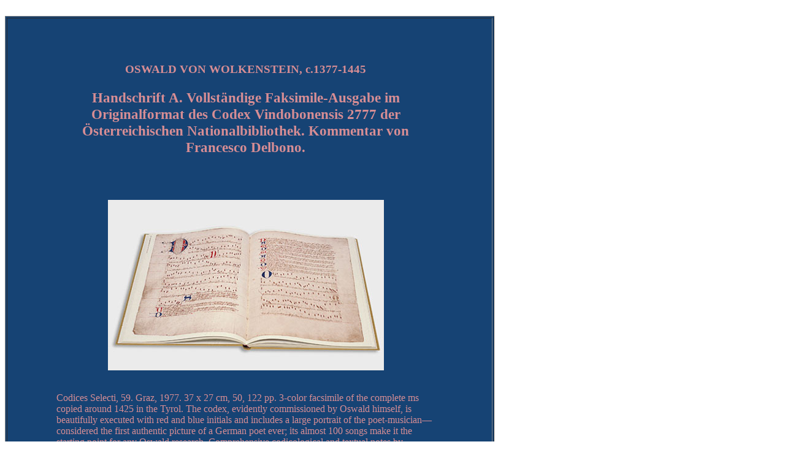

--- FILE ---
content_type: text/html
request_url: https://omifacsimiles.com/brochures/oswald.html
body_size: 1486
content:
<!DOCTYPE html PUBLIC "-//W3C//DTD HTML 4.01 Transitional//EN"><html><head>
<meta http-equiv="content-type" content="text/html; charset=ISO-8859-1">
<meta content="text/html; charset=ISO-8859-1&#8221; http-equiv=" content-type=""><title>Handschrift A. Vollst&auml;ndige Faksimile-Ausgabe im Originalformat des Codex Vindobonensis 2777 der &Ouml;sterreichischen Nationalbibliothek. Kommentar von Francesco Delbono / Oswald von Wolkenstein, "Handschrift A", Deluxe Facsimile Edition</title></head><body><br><table style="text-align: left; background-color: rgb(22, 67, 116); width: 798px; height: 980px;" border="1" cellpadding="2" cellspacing="2"><tbody><tr><td style="vertical-align: top;"><table style="text-align: left; width: 785px; height: 834px;" border="0" cellpadding="2" cellspacing="2"><tbody><tr><td style="vertical-align: top;">&nbsp;&nbsp;&nbsp;&nbsp;&nbsp;&nbsp;&nbsp;&nbsp;&nbsp;&nbsp;&nbsp;&nbsp;&nbsp;&nbsp;&nbsp;&nbsp;
<br></td><td style="vertical-align: top;"><div style="text-align: center;"><big style="color: rgb(211, 185, 114); font-weight: bold; font-family: cochin;"><big><big><small><small><br><br><br><span style="color: rgb(214, 141, 148); font-family: humana serif itc tt-light;">OSWALD VON WOLKENSTEIN, c.1377-1445 </span><br style="color: rgb(214, 141, 148); font-family: humana serif itc tt-light;"><br style="color: rgb(214, 141, 148); font-family: humana serif itc tt-light;"></small><span style="color: rgb(214, 141, 148); font-family: humana serif itc tt-light;">Handschrift A. Vollst&auml;ndige Faksimile-Ausgabe im Originalformat des Codex Vindobonensis 2777 der &Ouml;sterreichischen Nationalbibliothek. Kommentar von Francesco Delbono.</span> </small></big></big></big><br style="color: rgb(211, 185, 114); font-family: cochin;"><br style="color: rgb(211, 185, 114); font-family: cochin;"><span style="color: rgb(211, 185, 114); font-style: italic; font-family: cochin;"><br><br></span> </div><br><div style="text-align: center;"><img src="images/1420.jpg" height="278" width="450"><br></div><table style="width: 100%; text-align: left;" border="0" cellpadding="2" cellspacing="2"><tbody><tr><td style="vertical-align: top;"><small><span style="color: rgb(94, 69, 36);"></span></small><div style="text-align: center;"><small><span style="color: rgb(211, 185, 144); font-family: cochin;"><br></span></small><small><span style="color: rgb(211, 185, 114); font-family: cochin;"></span></small></div><small><span style="color: rgb(211, 185, 114); font-family: cochin;"><br><big style="color: rgb(214, 141, 148);">Codices
Selecti, 59. Graz, 1977. 37 x 27 cm, 50, 122 pp. 3-color facsimile of the complete ms copied around 1425 in the Tyrol. The codex, </big></span></small><small><span style="color: rgb(211, 185, 114); font-family: cochin;"><big style="color: rgb(214, 141, 148);"> evidently commissioned by Oswald himself, is </big></span></small><small><span style="color: rgb(211, 185, 114); font-family: cochin;"><big style="color: rgb(214, 141, 148);">beautifully executed with red and blue initials and includes a large portrait of the poet-musician&#8212;considered the first authentic picture of a German poet ever; its almost 100 songs make it the starting point for any Oswald research. Comprehensive codicological and textual notes by Francesco Delbono. Linen. $795</big></span></small><br><br></td></tr> </table></td><td style="vertical-align: top;">&nbsp;&nbsp;&nbsp;&nbsp;&nbsp;&nbsp;&nbsp;&nbsp;&nbsp;&nbsp;&nbsp;&nbsp;&nbsp;&nbsp;&nbsp;&nbsp;&nbsp;&nbsp;&nbsp;
<br></td></tr> </table><table style="width: 100%; text-align: left;" border="0" cellpadding="2" cellspacing="2"><tbody><tr><td style="vertical-align: top;"><div style="text-align: center;"><small style="font-style: italic;"><span style="color: rgb(211, 185, 114); font-family: optima;">distributed by:</span></small><br style="color: rgb(211, 185, 114);"></div><br style="color: rgb(211, 185, 114);"><div style="text-align: center; font-weight: bold;"><span style="color: rgb(211, 185, 114); font-family: cochin;">OMI - Old Manuscripts &amp; Incunabula PO Box 6019 FDR Station, New York NY 10150</span></div><div style="text-align: center;"><span style="color: rgb(211, 185, 114); font-family: cochin;">tel 212/ 758-1946 &#8226; www.omifacsimiles.com &#8226; immels@earthlink.net </span><br style="color: rgb(211, 185, 114);"></div><br></td></tr> </table></td></tr> </table><br><br><!-- WiredMinds eMetrics tracking with Enterprise Edition V5.4 START -->
<script type='text/javascript' src='https://count.carrierzone.com/app/count_server/count.js'></script>
<script type='text/javascript'><!--
wm_custnum='ba61b72915d3ee86';
wm_page_name='oswald.html';
wm_group_name='/services/webpages/o/m/omifacsimiles.com/public/brochures';
wm_campaign_key='campaign_id';
wm_track_alt='';
wiredminds.count();
// -->
</script>
<!-- WiredMinds eMetrics tracking with Enterprise Edition V5.4 END -->
</body></html>
